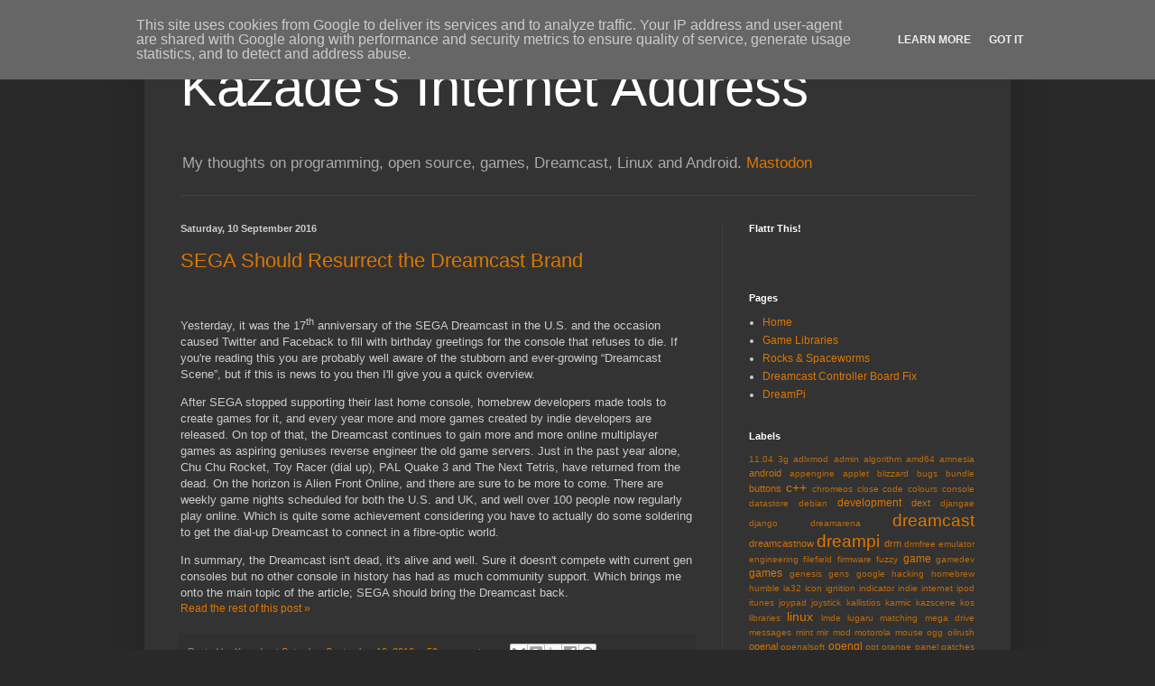

--- FILE ---
content_type: text/html; charset=UTF-8
request_url: https://blog.kazade.co.uk/2016/09/
body_size: 12581
content:
<!DOCTYPE html>
<html class='v2' dir='ltr' lang='en-GB'>
<head>
<link href='https://www.blogger.com/static/v1/widgets/335934321-css_bundle_v2.css' rel='stylesheet' type='text/css'/>
<meta content='width=1100' name='viewport'/>
<meta content='text/html; charset=UTF-8' http-equiv='Content-Type'/>
<meta content='blogger' name='generator'/>
<link href='https://blog.kazade.co.uk/favicon.ico' rel='icon' type='image/x-icon'/>
<link href='http://blog.kazade.co.uk/2016/09/' rel='canonical'/>
<link rel="alternate" type="application/atom+xml" title="Kazade&#39;s Internet Address - Atom" href="https://blog.kazade.co.uk/feeds/posts/default" />
<link rel="alternate" type="application/rss+xml" title="Kazade&#39;s Internet Address - RSS" href="https://blog.kazade.co.uk/feeds/posts/default?alt=rss" />
<link rel="service.post" type="application/atom+xml" title="Kazade&#39;s Internet Address - Atom" href="https://www.blogger.com/feeds/526640567708972258/posts/default" />
<!--Can't find substitution for tag [blog.ieCssRetrofitLinks]-->
<meta content='http://blog.kazade.co.uk/2016/09/' property='og:url'/>
<meta content='Kazade&#39;s Internet Address' property='og:title'/>
<meta content='My thoughts on programming, open source, games, Dreamcast, Linux and Android. &lt;a rel=&quot;me&quot; href=&quot;https://mastodon.social/@kazade&quot;&gt;Mastodon&lt;/a&gt;' property='og:description'/>
<title>Kazade's Internet Address: September 2016</title>
<style id='page-skin-1' type='text/css'><!--
/*
-----------------------------------------------
Blogger Template Style
Name:     Simple
Designer: Blogger
URL:      www.blogger.com
----------------------------------------------- */
/* Content
----------------------------------------------- */
body {
font: normal normal 12px Arial, Tahoma, Helvetica, FreeSans, sans-serif;
color: #cccccc;
background: #292929 none repeat scroll top left;
padding: 0 40px 40px 40px;
}
html body .region-inner {
min-width: 0;
max-width: 100%;
width: auto;
}
h2 {
font-size: 22px;
}
a:link {
text-decoration:none;
color: #dd7700;
}
a:visited {
text-decoration:none;
color: #cc6600;
}
a:hover {
text-decoration:underline;
color: #cc6600;
}
.body-fauxcolumn-outer .fauxcolumn-inner {
background: transparent none repeat scroll top left;
_background-image: none;
}
.body-fauxcolumn-outer .cap-top {
position: absolute;
z-index: 1;
height: 400px;
width: 100%;
}
.body-fauxcolumn-outer .cap-top .cap-left {
width: 100%;
background: transparent none repeat-x scroll top left;
_background-image: none;
}
.content-outer {
-moz-box-shadow: 0 0 40px rgba(0, 0, 0, .15);
-webkit-box-shadow: 0 0 5px rgba(0, 0, 0, .15);
-goog-ms-box-shadow: 0 0 10px #333333;
box-shadow: 0 0 40px rgba(0, 0, 0, .15);
margin-bottom: 1px;
}
.content-inner {
padding: 10px 10px;
}
.content-inner {
background-color: #333333;
}
/* Header
----------------------------------------------- */
.header-outer {
background: transparent none repeat-x scroll 0 -400px;
_background-image: none;
}
.Header h1 {
font: normal normal 60px Arial, Tahoma, Helvetica, FreeSans, sans-serif;
color: #ffffff;
text-shadow: -1px -1px 1px rgba(0, 0, 0, .2);
}
.Header h1 a {
color: #ffffff;
}
.Header .description {
font-size: 140%;
color: #aaaaaa;
}
.header-inner .Header .titlewrapper {
padding: 22px 30px;
}
.header-inner .Header .descriptionwrapper {
padding: 0 30px;
}
/* Tabs
----------------------------------------------- */
.tabs-inner .section:first-child {
border-top: 1px solid #404040;
}
.tabs-inner .section:first-child ul {
margin-top: -1px;
border-top: 1px solid #404040;
border-left: 0 solid #404040;
border-right: 0 solid #404040;
}
.tabs-inner .widget ul {
background: #222222 none repeat-x scroll 0 -800px;
_background-image: none;
border-bottom: 1px solid #404040;
margin-top: 0;
margin-left: -30px;
margin-right: -30px;
}
.tabs-inner .widget li a {
display: inline-block;
padding: .6em 1em;
font: normal normal 14px Arial, Tahoma, Helvetica, FreeSans, sans-serif;
color: #999999;
border-left: 1px solid #333333;
border-right: 0 solid #404040;
}
.tabs-inner .widget li:first-child a {
border-left: none;
}
.tabs-inner .widget li.selected a, .tabs-inner .widget li a:hover {
color: #ffffff;
background-color: #000000;
text-decoration: none;
}
/* Columns
----------------------------------------------- */
.main-outer {
border-top: 0 solid #404040;
}
.fauxcolumn-left-outer .fauxcolumn-inner {
border-right: 1px solid #404040;
}
.fauxcolumn-right-outer .fauxcolumn-inner {
border-left: 1px solid #404040;
}
/* Headings
----------------------------------------------- */
div.widget > h2,
div.widget h2.title {
margin: 0 0 1em 0;
font: normal bold 11px Arial, Tahoma, Helvetica, FreeSans, sans-serif;
color: #ffffff;
}
/* Widgets
----------------------------------------------- */
.widget .zippy {
color: #999999;
text-shadow: 2px 2px 1px rgba(0, 0, 0, .1);
}
.widget .popular-posts ul {
list-style: none;
}
/* Posts
----------------------------------------------- */
h2.date-header {
font: normal bold 11px Arial, Tahoma, Helvetica, FreeSans, sans-serif;
}
.date-header span {
background-color: transparent;
color: #cccccc;
padding: inherit;
letter-spacing: inherit;
margin: inherit;
}
.main-inner {
padding-top: 30px;
padding-bottom: 30px;
}
.main-inner .column-center-inner {
padding: 0 15px;
}
.main-inner .column-center-inner .section {
margin: 0 15px;
}
.post {
margin: 0 0 25px 0;
}
h3.post-title, .comments h4 {
font: normal normal 22px Arial, Tahoma, Helvetica, FreeSans, sans-serif;
margin: .75em 0 0;
}
.post-body {
font-size: 110%;
line-height: 1.4;
position: relative;
}
.post-body img, .post-body .tr-caption-container, .Profile img, .Image img,
.BlogList .item-thumbnail img {
padding: 0;
background: #111111;
border: 1px solid #111111;
-moz-box-shadow: 1px 1px 5px rgba(0, 0, 0, .1);
-webkit-box-shadow: 1px 1px 5px rgba(0, 0, 0, .1);
box-shadow: 1px 1px 5px rgba(0, 0, 0, .1);
}
.post-body img, .post-body .tr-caption-container {
padding: 1px;
}
.post-body .tr-caption-container {
color: #cccccc;
}
.post-body .tr-caption-container img {
padding: 0;
background: transparent;
border: none;
-moz-box-shadow: 0 0 0 rgba(0, 0, 0, .1);
-webkit-box-shadow: 0 0 0 rgba(0, 0, 0, .1);
box-shadow: 0 0 0 rgba(0, 0, 0, .1);
}
.post-header {
margin: 0 0 1.5em;
line-height: 1.6;
font-size: 90%;
}
.post-footer {
margin: 20px -2px 0;
padding: 5px 10px;
color: #888888;
background-color: #303030;
border-bottom: 1px solid #444444;
line-height: 1.6;
font-size: 90%;
}
#comments .comment-author {
padding-top: 1.5em;
border-top: 1px solid #404040;
background-position: 0 1.5em;
}
#comments .comment-author:first-child {
padding-top: 0;
border-top: none;
}
.avatar-image-container {
margin: .2em 0 0;
}
#comments .avatar-image-container img {
border: 1px solid #111111;
}
/* Comments
----------------------------------------------- */
.comments .comments-content .icon.blog-author {
background-repeat: no-repeat;
background-image: url([data-uri]);
}
.comments .comments-content .loadmore a {
border-top: 1px solid #999999;
border-bottom: 1px solid #999999;
}
.comments .comment-thread.inline-thread {
background-color: #303030;
}
.comments .continue {
border-top: 2px solid #999999;
}
/* Accents
---------------------------------------------- */
.section-columns td.columns-cell {
border-left: 1px solid #404040;
}
.blog-pager {
background: transparent none no-repeat scroll top center;
}
.blog-pager-older-link, .home-link,
.blog-pager-newer-link {
background-color: #333333;
padding: 5px;
}
.footer-outer {
border-top: 0 dashed #bbbbbb;
}
/* Mobile
----------------------------------------------- */
body.mobile  {
background-size: auto;
}
.mobile .body-fauxcolumn-outer {
background: transparent none repeat scroll top left;
}
.mobile .body-fauxcolumn-outer .cap-top {
background-size: 100% auto;
}
.mobile .content-outer {
-webkit-box-shadow: 0 0 3px rgba(0, 0, 0, .15);
box-shadow: 0 0 3px rgba(0, 0, 0, .15);
}
.mobile .tabs-inner .widget ul {
margin-left: 0;
margin-right: 0;
}
.mobile .post {
margin: 0;
}
.mobile .main-inner .column-center-inner .section {
margin: 0;
}
.mobile .date-header span {
padding: 0.1em 10px;
margin: 0 -10px;
}
.mobile h3.post-title {
margin: 0;
}
.mobile .blog-pager {
background: transparent none no-repeat scroll top center;
}
.mobile .footer-outer {
border-top: none;
}
.mobile .main-inner, .mobile .footer-inner {
background-color: #333333;
}
.mobile-index-contents {
color: #cccccc;
}
.mobile-link-button {
background-color: #dd7700;
}
.mobile-link-button a:link, .mobile-link-button a:visited {
color: #ffffff;
}
.mobile .tabs-inner .section:first-child {
border-top: none;
}
.mobile .tabs-inner .PageList .widget-content {
background-color: #000000;
color: #ffffff;
border-top: 1px solid #404040;
border-bottom: 1px solid #404040;
}
.mobile .tabs-inner .PageList .widget-content .pagelist-arrow {
border-left: 1px solid #404040;
}

--></style>
<style id='template-skin-1' type='text/css'><!--
body {
min-width: 960px;
}
.content-outer, .content-fauxcolumn-outer, .region-inner {
min-width: 960px;
max-width: 960px;
_width: 960px;
}
.main-inner .columns {
padding-left: 0;
padding-right: 310px;
}
.main-inner .fauxcolumn-center-outer {
left: 0;
right: 310px;
/* IE6 does not respect left and right together */
_width: expression(this.parentNode.offsetWidth -
parseInt("0") -
parseInt("310px") + 'px');
}
.main-inner .fauxcolumn-left-outer {
width: 0;
}
.main-inner .fauxcolumn-right-outer {
width: 310px;
}
.main-inner .column-left-outer {
width: 0;
right: 100%;
margin-left: -0;
}
.main-inner .column-right-outer {
width: 310px;
margin-right: -310px;
}
#layout {
min-width: 0;
}
#layout .content-outer {
min-width: 0;
width: 800px;
}
#layout .region-inner {
min-width: 0;
width: auto;
}
body#layout div.add_widget {
padding: 8px;
}
body#layout div.add_widget a {
margin-left: 32px;
}
--></style>
<link href='https://www.blogger.com/dyn-css/authorization.css?targetBlogID=526640567708972258&amp;zx=27cd5282-1f20-4523-8f00-1f8415d441bc' media='none' onload='if(media!=&#39;all&#39;)media=&#39;all&#39;' rel='stylesheet'/><noscript><link href='https://www.blogger.com/dyn-css/authorization.css?targetBlogID=526640567708972258&amp;zx=27cd5282-1f20-4523-8f00-1f8415d441bc' rel='stylesheet'/></noscript>
<meta name='google-adsense-platform-account' content='ca-host-pub-1556223355139109'/>
<meta name='google-adsense-platform-domain' content='blogspot.com'/>

<!-- data-ad-client=ca-pub-7989950444316787 -->

<script type="text/javascript" language="javascript">
  // Supply ads personalization default for EEA readers
  // See https://www.blogger.com/go/adspersonalization
  adsbygoogle = window.adsbygoogle || [];
  if (typeof adsbygoogle.requestNonPersonalizedAds === 'undefined') {
    adsbygoogle.requestNonPersonalizedAds = 1;
  }
</script>


</head>
<body class='loading variant-dark'>
<div class='navbar section' id='navbar' name='Navbar'><div class='widget Navbar' data-version='1' id='Navbar1'><script type="text/javascript">
    function setAttributeOnload(object, attribute, val) {
      if(window.addEventListener) {
        window.addEventListener('load',
          function(){ object[attribute] = val; }, false);
      } else {
        window.attachEvent('onload', function(){ object[attribute] = val; });
      }
    }
  </script>
<div id="navbar-iframe-container"></div>
<script type="text/javascript" src="https://apis.google.com/js/platform.js"></script>
<script type="text/javascript">
      gapi.load("gapi.iframes:gapi.iframes.style.bubble", function() {
        if (gapi.iframes && gapi.iframes.getContext) {
          gapi.iframes.getContext().openChild({
              url: 'https://www.blogger.com/navbar/526640567708972258?origin\x3dhttps://blog.kazade.co.uk',
              where: document.getElementById("navbar-iframe-container"),
              id: "navbar-iframe"
          });
        }
      });
    </script><script type="text/javascript">
(function() {
var script = document.createElement('script');
script.type = 'text/javascript';
script.src = '//pagead2.googlesyndication.com/pagead/js/google_top_exp.js';
var head = document.getElementsByTagName('head')[0];
if (head) {
head.appendChild(script);
}})();
</script>
</div></div>
<div class='body-fauxcolumns'>
<div class='fauxcolumn-outer body-fauxcolumn-outer'>
<div class='cap-top'>
<div class='cap-left'></div>
<div class='cap-right'></div>
</div>
<div class='fauxborder-left'>
<div class='fauxborder-right'></div>
<div class='fauxcolumn-inner'>
</div>
</div>
<div class='cap-bottom'>
<div class='cap-left'></div>
<div class='cap-right'></div>
</div>
</div>
</div>
<div class='content'>
<div class='content-fauxcolumns'>
<div class='fauxcolumn-outer content-fauxcolumn-outer'>
<div class='cap-top'>
<div class='cap-left'></div>
<div class='cap-right'></div>
</div>
<div class='fauxborder-left'>
<div class='fauxborder-right'></div>
<div class='fauxcolumn-inner'>
</div>
</div>
<div class='cap-bottom'>
<div class='cap-left'></div>
<div class='cap-right'></div>
</div>
</div>
</div>
<div class='content-outer'>
<div class='content-cap-top cap-top'>
<div class='cap-left'></div>
<div class='cap-right'></div>
</div>
<div class='fauxborder-left content-fauxborder-left'>
<div class='fauxborder-right content-fauxborder-right'></div>
<div class='content-inner'>
<header>
<div class='header-outer'>
<div class='header-cap-top cap-top'>
<div class='cap-left'></div>
<div class='cap-right'></div>
</div>
<div class='fauxborder-left header-fauxborder-left'>
<div class='fauxborder-right header-fauxborder-right'></div>
<div class='region-inner header-inner'>
<div class='header section' id='header' name='Header'><div class='widget Header' data-version='1' id='Header1'>
<div id='header-inner'>
<div class='titlewrapper'>
<h1 class='title'>
<a href='https://blog.kazade.co.uk/'>
Kazade's Internet Address
</a>
</h1>
</div>
<div class='descriptionwrapper'>
<p class='description'><span>My thoughts on programming, open source, games, Dreamcast, Linux and Android. <a rel="me" href="https://mastodon.social/@kazade">Mastodon</a></span></p>
</div>
</div>
</div></div>
</div>
</div>
<div class='header-cap-bottom cap-bottom'>
<div class='cap-left'></div>
<div class='cap-right'></div>
</div>
</div>
</header>
<div class='tabs-outer'>
<div class='tabs-cap-top cap-top'>
<div class='cap-left'></div>
<div class='cap-right'></div>
</div>
<div class='fauxborder-left tabs-fauxborder-left'>
<div class='fauxborder-right tabs-fauxborder-right'></div>
<div class='region-inner tabs-inner'>
<div class='tabs no-items section' id='crosscol' name='Cross-column'></div>
<div class='tabs no-items section' id='crosscol-overflow' name='Cross-Column 2'></div>
</div>
</div>
<div class='tabs-cap-bottom cap-bottom'>
<div class='cap-left'></div>
<div class='cap-right'></div>
</div>
</div>
<div class='main-outer'>
<div class='main-cap-top cap-top'>
<div class='cap-left'></div>
<div class='cap-right'></div>
</div>
<div class='fauxborder-left main-fauxborder-left'>
<div class='fauxborder-right main-fauxborder-right'></div>
<div class='region-inner main-inner'>
<div class='columns fauxcolumns'>
<div class='fauxcolumn-outer fauxcolumn-center-outer'>
<div class='cap-top'>
<div class='cap-left'></div>
<div class='cap-right'></div>
</div>
<div class='fauxborder-left'>
<div class='fauxborder-right'></div>
<div class='fauxcolumn-inner'>
</div>
</div>
<div class='cap-bottom'>
<div class='cap-left'></div>
<div class='cap-right'></div>
</div>
</div>
<div class='fauxcolumn-outer fauxcolumn-left-outer'>
<div class='cap-top'>
<div class='cap-left'></div>
<div class='cap-right'></div>
</div>
<div class='fauxborder-left'>
<div class='fauxborder-right'></div>
<div class='fauxcolumn-inner'>
</div>
</div>
<div class='cap-bottom'>
<div class='cap-left'></div>
<div class='cap-right'></div>
</div>
</div>
<div class='fauxcolumn-outer fauxcolumn-right-outer'>
<div class='cap-top'>
<div class='cap-left'></div>
<div class='cap-right'></div>
</div>
<div class='fauxborder-left'>
<div class='fauxborder-right'></div>
<div class='fauxcolumn-inner'>
</div>
</div>
<div class='cap-bottom'>
<div class='cap-left'></div>
<div class='cap-right'></div>
</div>
</div>
<!-- corrects IE6 width calculation -->
<div class='columns-inner'>
<div class='column-center-outer'>
<div class='column-center-inner'>
<div class='main section' id='main' name='Main'><div class='widget Blog' data-version='1' id='Blog1'>
<div class='blog-posts hfeed'>

          <div class="date-outer">
        
<h2 class='date-header'><span>Saturday, 10 September 2016</span></h2>

          <div class="date-posts">
        
<div class='post-outer'>
<div class='post hentry uncustomized-post-template' itemprop='blogPost' itemscope='itemscope' itemtype='http://schema.org/BlogPosting'>
<meta content='526640567708972258' itemprop='blogId'/>
<meta content='4162308177508750027' itemprop='postId'/>
<a name='4162308177508750027'></a>
<h3 class='post-title entry-title' itemprop='name'>
<a href='https://blog.kazade.co.uk/2016/09/sega-should-resurrect-dreamcast-brand.html'>SEGA Should Resurrect the Dreamcast Brand</a>
</h3>
<div class='post-header'>
<div class='post-header-line-1'></div>
</div>
<div class='post-body entry-content' id='post-body-4162308177508750027' itemprop='description articleBody'>
<style type="text/css">h2.western { font-family: "Liberation Sans",sans-serif; font-size: 16pt; }h2.cjk { font-size: 16pt; }h2.ctl { font-family: "Lohit Devanagari"; font-size: 16pt; }p { margin-bottom: 0.25cm; line-height: 120%; }</style>


<br>
<div style="line-height: 100%; margin-bottom: 0cm;">
<br></div>
Yesterday, it was
the 17<sup>th</sup> anniversary of the SEGA Dreamcast in the U.S. and
the occasion caused Twitter and Faceback to fill with birthday
greetings for the console that refuses to die. If you&#39;re reading this
you are probably well aware of the stubborn and ever-growing
&#8220;Dreamcast Scene&#8221;, but if this is news to you then I&#39;ll give you
a quick overview. 

<br>
<div style="line-height: 100%; margin-bottom: 0cm;">
<br></div>
After SEGA stopped
supporting their last home console, homebrew developers made tools to
create games for it, and every year more and more games created by
indie developers are released. On top of that, the Dreamcast
continues to gain more and more online multiplayer games as aspiring
geniuses reverse engineer the old game servers. Just in the past year
alone, Chu Chu Rocket, Toy Racer (dial up), PAL Quake 3 and The Next
Tetris, have returned from the dead. On the horizon is Alien Front
Online, and there are sure to be more to come. There are weekly game
nights scheduled for both the U.S. and UK, and well over 100 people
now regularly play online. Which is quite some achievement
considering you have to actually do some soldering to get the dial-up
Dreamcast to connect in a fibre-optic world.
<br>
<div style="line-height: 100%; margin-bottom: 0cm;">
<br></div>
In summary, the
Dreamcast isn&#39;t dead, it&#39;s alive and well. Sure it doesn&#39;t compete
with current gen consoles but no other console in history has had as
much community support. Which brings me onto the main topic of the
article; SEGA should bring the Dreamcast back.
<br>
<div style="line-height: 100%; margin-bottom: 0cm;">
</div>
<div style='clear: both;'></div>
</div>
<div class='jump-link'>
<a href='https://blog.kazade.co.uk/2016/09/sega-should-resurrect-dreamcast-brand.html#more' title='SEGA Should Resurrect the Dreamcast Brand'>Read the rest of this post &#187;</a>
</div>
<div class='post-footer'>
<div class='post-footer-line post-footer-line-1'>
<span class='post-author vcard'>
Posted by
<span class='fn' itemprop='author' itemscope='itemscope' itemtype='http://schema.org/Person'>
<meta content='https://www.blogger.com/profile/03056852907859085092' itemprop='url'/>
<a class='g-profile' href='https://www.blogger.com/profile/03056852907859085092' rel='author' title='author profile'>
<span itemprop='name'>Kazade</span>
</a>
</span>
</span>
<span class='post-timestamp'>
at
<meta content='http://blog.kazade.co.uk/2016/09/sega-should-resurrect-dreamcast-brand.html' itemprop='url'/>
<a class='timestamp-link' href='https://blog.kazade.co.uk/2016/09/sega-should-resurrect-dreamcast-brand.html' rel='bookmark' title='permanent link'><abbr class='published' itemprop='datePublished' title='2016-09-10T10:48:00+01:00'>Saturday, September 10, 2016</abbr></a>
</span>
<span class='post-comment-link'>
<a class='comment-link' href='https://blog.kazade.co.uk/2016/09/sega-should-resurrect-dreamcast-brand.html#comment-form' onclick=''>
50 comments:
  </a>
</span>
<span class='post-icons'>
<span class='item-control blog-admin pid-953521004'>
<a href='https://www.blogger.com/post-edit.g?blogID=526640567708972258&postID=4162308177508750027&from=pencil' title='Edit Post'>
<img alt='' class='icon-action' height='18' src='https://resources.blogblog.com/img/icon18_edit_allbkg.gif' width='18'/>
</a>
</span>
</span>
<div class='post-share-buttons goog-inline-block'>
<a class='goog-inline-block share-button sb-email' href='https://www.blogger.com/share-post.g?blogID=526640567708972258&postID=4162308177508750027&target=email' target='_blank' title='Email This'><span class='share-button-link-text'>Email This</span></a><a class='goog-inline-block share-button sb-blog' href='https://www.blogger.com/share-post.g?blogID=526640567708972258&postID=4162308177508750027&target=blog' onclick='window.open(this.href, "_blank", "height=270,width=475"); return false;' target='_blank' title='BlogThis!'><span class='share-button-link-text'>BlogThis!</span></a><a class='goog-inline-block share-button sb-twitter' href='https://www.blogger.com/share-post.g?blogID=526640567708972258&postID=4162308177508750027&target=twitter' target='_blank' title='Share to X'><span class='share-button-link-text'>Share to X</span></a><a class='goog-inline-block share-button sb-facebook' href='https://www.blogger.com/share-post.g?blogID=526640567708972258&postID=4162308177508750027&target=facebook' onclick='window.open(this.href, "_blank", "height=430,width=640"); return false;' target='_blank' title='Share to Facebook'><span class='share-button-link-text'>Share to Facebook</span></a><a class='goog-inline-block share-button sb-pinterest' href='https://www.blogger.com/share-post.g?blogID=526640567708972258&postID=4162308177508750027&target=pinterest' target='_blank' title='Share to Pinterest'><span class='share-button-link-text'>Share to Pinterest</span></a>
</div>
</div>
<div class='post-footer-line post-footer-line-2'>
<span class='post-labels'>
</span>
</div>
<div class='post-footer-line post-footer-line-3'>
<span class='post-location'>
</span>
</div>
</div>
</div>
</div>
<div class='inline-ad'>
<script type="text/javascript"><!--
google_ad_client="pub-7989950444316787";
google_ad_host="pub-1556223355139109";
google_ad_width=300;
google_ad_height=250;
google_ad_format="300x250_as";
google_ad_type="text_image";
google_ad_host_channel="0001";
google_color_border="336699";
google_color_bg="FFFFFF";
google_color_link="336699";
google_color_url="999999";
google_color_text="333333";
//--></script>
<script type="text/javascript" src="//pagead2.googlesyndication.com/pagead/show_ads.js">
</script>
</div>

        </div></div>
      
</div>
<div class='blog-pager' id='blog-pager'>
<span id='blog-pager-newer-link'>
<a class='blog-pager-newer-link' href='https://blog.kazade.co.uk/' id='Blog1_blog-pager-newer-link' title='Newer Posts'>Newer Posts</a>
</span>
<span id='blog-pager-older-link'>
<a class='blog-pager-older-link' href='https://blog.kazade.co.uk/search?updated-max=2016-09-10T10:48:00%2B01:00&max-results=7' id='Blog1_blog-pager-older-link' title='Older Posts'>Older Posts</a>
</span>
<a class='home-link' href='https://blog.kazade.co.uk/'>Home</a>
</div>
<div class='clear'></div>
<div class='blog-feeds'>
<div class='feed-links'>
Subscribe to:
<a class='feed-link' href='https://blog.kazade.co.uk/feeds/posts/default' target='_blank' type='application/atom+xml'>Comments (Atom)</a>
</div>
</div>
</div></div>
</div>
</div>
<div class='column-left-outer'>
<div class='column-left-inner'>
<aside>
</aside>
</div>
</div>
<div class='column-right-outer'>
<div class='column-right-inner'>
<aside>
<div class='sidebar section' id='sidebar-right-1'><div class='widget HTML' data-version='1' id='HTML1'>
<h2 class='title'>Flattr This!</h2>
<div class='widget-content'>
<script id='fbsdfhz'>(function(i){var f,s=document.getElementById(i);f=document.createElement('iframe');f.src='//button.flattr.com/view/?fid=mk2k1m&button=compact&url='+encodeURIComponent(document.URL);f.title='Flattr';f.height=20;f.width=110;f.style.borderWidth=0;s.parentNode.insertBefore(f,s);})('fbsdfhz');</script>
</div>
<div class='clear'></div>
</div><div class='widget PageList' data-version='1' id='PageList1'>
<h2>Pages</h2>
<div class='widget-content'>
<ul>
<li>
<a href='https://blog.kazade.co.uk/'>Home</a>
</li>
<li>
<a href='https://blog.kazade.co.uk/p/kazmath.html'>Game Libraries</a>
</li>
<li>
<a href='https://blog.kazade.co.uk/p/rocks-spaceworms.html'>Rocks &amp; Spaceworms</a>
</li>
<li>
<a href='https://blog.kazade.co.uk/p/dreamcast-controller-board-fix-right-way.html'>Dreamcast Controller Board Fix</a>
</li>
<li>
<a href='https://blog.kazade.co.uk/p/dreampi.html'>DreamPi</a>
</li>
</ul>
<div class='clear'></div>
</div>
</div><div class='widget Label' data-version='1' id='Label1'>
<h2>Labels</h2>
<div class='widget-content cloud-label-widget-content'>
<span class='label-size label-size-1'>
<a dir='ltr' href='https://blog.kazade.co.uk/search/label/11.04'>11.04</a>
</span>
<span class='label-size label-size-1'>
<a dir='ltr' href='https://blog.kazade.co.uk/search/label/3g'>3g</a>
</span>
<span class='label-size label-size-1'>
<a dir='ltr' href='https://blog.kazade.co.uk/search/label/adlxmod'>adlxmod</a>
</span>
<span class='label-size label-size-1'>
<a dir='ltr' href='https://blog.kazade.co.uk/search/label/admin'>admin</a>
</span>
<span class='label-size label-size-1'>
<a dir='ltr' href='https://blog.kazade.co.uk/search/label/algorithm'>algorithm</a>
</span>
<span class='label-size label-size-1'>
<a dir='ltr' href='https://blog.kazade.co.uk/search/label/amd64'>amd64</a>
</span>
<span class='label-size label-size-1'>
<a dir='ltr' href='https://blog.kazade.co.uk/search/label/amnesia'>amnesia</a>
</span>
<span class='label-size label-size-2'>
<a dir='ltr' href='https://blog.kazade.co.uk/search/label/android'>android</a>
</span>
<span class='label-size label-size-1'>
<a dir='ltr' href='https://blog.kazade.co.uk/search/label/appengine'>appengine</a>
</span>
<span class='label-size label-size-1'>
<a dir='ltr' href='https://blog.kazade.co.uk/search/label/applet'>applet</a>
</span>
<span class='label-size label-size-1'>
<a dir='ltr' href='https://blog.kazade.co.uk/search/label/blizzard'>blizzard</a>
</span>
<span class='label-size label-size-1'>
<a dir='ltr' href='https://blog.kazade.co.uk/search/label/bugs'>bugs</a>
</span>
<span class='label-size label-size-1'>
<a dir='ltr' href='https://blog.kazade.co.uk/search/label/bundle'>bundle</a>
</span>
<span class='label-size label-size-2'>
<a dir='ltr' href='https://blog.kazade.co.uk/search/label/buttons'>buttons</a>
</span>
<span class='label-size label-size-4'>
<a dir='ltr' href='https://blog.kazade.co.uk/search/label/c%2B%2B'>c++</a>
</span>
<span class='label-size label-size-1'>
<a dir='ltr' href='https://blog.kazade.co.uk/search/label/chromeos'>chromeos</a>
</span>
<span class='label-size label-size-1'>
<a dir='ltr' href='https://blog.kazade.co.uk/search/label/close'>close</a>
</span>
<span class='label-size label-size-1'>
<a dir='ltr' href='https://blog.kazade.co.uk/search/label/code'>code</a>
</span>
<span class='label-size label-size-1'>
<a dir='ltr' href='https://blog.kazade.co.uk/search/label/colours'>colours</a>
</span>
<span class='label-size label-size-1'>
<a dir='ltr' href='https://blog.kazade.co.uk/search/label/console'>console</a>
</span>
<span class='label-size label-size-1'>
<a dir='ltr' href='https://blog.kazade.co.uk/search/label/datastore'>datastore</a>
</span>
<span class='label-size label-size-1'>
<a dir='ltr' href='https://blog.kazade.co.uk/search/label/debian'>debian</a>
</span>
<span class='label-size label-size-3'>
<a dir='ltr' href='https://blog.kazade.co.uk/search/label/development'>development</a>
</span>
<span class='label-size label-size-2'>
<a dir='ltr' href='https://blog.kazade.co.uk/search/label/dext'>dext</a>
</span>
<span class='label-size label-size-1'>
<a dir='ltr' href='https://blog.kazade.co.uk/search/label/djangae'>djangae</a>
</span>
<span class='label-size label-size-1'>
<a dir='ltr' href='https://blog.kazade.co.uk/search/label/django'>django</a>
</span>
<span class='label-size label-size-1'>
<a dir='ltr' href='https://blog.kazade.co.uk/search/label/dreamarena'>dreamarena</a>
</span>
<span class='label-size label-size-5'>
<a dir='ltr' href='https://blog.kazade.co.uk/search/label/dreamcast'>dreamcast</a>
</span>
<span class='label-size label-size-2'>
<a dir='ltr' href='https://blog.kazade.co.uk/search/label/dreamcastnow'>dreamcastnow</a>
</span>
<span class='label-size label-size-5'>
<a dir='ltr' href='https://blog.kazade.co.uk/search/label/dreampi'>dreampi</a>
</span>
<span class='label-size label-size-2'>
<a dir='ltr' href='https://blog.kazade.co.uk/search/label/drm'>drm</a>
</span>
<span class='label-size label-size-1'>
<a dir='ltr' href='https://blog.kazade.co.uk/search/label/drmfree'>drmfree</a>
</span>
<span class='label-size label-size-1'>
<a dir='ltr' href='https://blog.kazade.co.uk/search/label/emulator'>emulator</a>
</span>
<span class='label-size label-size-1'>
<a dir='ltr' href='https://blog.kazade.co.uk/search/label/engineering'>engineering</a>
</span>
<span class='label-size label-size-1'>
<a dir='ltr' href='https://blog.kazade.co.uk/search/label/filefield'>filefield</a>
</span>
<span class='label-size label-size-1'>
<a dir='ltr' href='https://blog.kazade.co.uk/search/label/firmware'>firmware</a>
</span>
<span class='label-size label-size-1'>
<a dir='ltr' href='https://blog.kazade.co.uk/search/label/fuzzy'>fuzzy</a>
</span>
<span class='label-size label-size-3'>
<a dir='ltr' href='https://blog.kazade.co.uk/search/label/game'>game</a>
</span>
<span class='label-size label-size-1'>
<a dir='ltr' href='https://blog.kazade.co.uk/search/label/gamedev'>gamedev</a>
</span>
<span class='label-size label-size-3'>
<a dir='ltr' href='https://blog.kazade.co.uk/search/label/games'>games</a>
</span>
<span class='label-size label-size-1'>
<a dir='ltr' href='https://blog.kazade.co.uk/search/label/genesis'>genesis</a>
</span>
<span class='label-size label-size-1'>
<a dir='ltr' href='https://blog.kazade.co.uk/search/label/gens'>gens</a>
</span>
<span class='label-size label-size-1'>
<a dir='ltr' href='https://blog.kazade.co.uk/search/label/google'>google</a>
</span>
<span class='label-size label-size-1'>
<a dir='ltr' href='https://blog.kazade.co.uk/search/label/hacking'>hacking</a>
</span>
<span class='label-size label-size-1'>
<a dir='ltr' href='https://blog.kazade.co.uk/search/label/homebrew'>homebrew</a>
</span>
<span class='label-size label-size-1'>
<a dir='ltr' href='https://blog.kazade.co.uk/search/label/humble'>humble</a>
</span>
<span class='label-size label-size-1'>
<a dir='ltr' href='https://blog.kazade.co.uk/search/label/ia32'>ia32</a>
</span>
<span class='label-size label-size-1'>
<a dir='ltr' href='https://blog.kazade.co.uk/search/label/icon'>icon</a>
</span>
<span class='label-size label-size-1'>
<a dir='ltr' href='https://blog.kazade.co.uk/search/label/ignition'>ignition</a>
</span>
<span class='label-size label-size-1'>
<a dir='ltr' href='https://blog.kazade.co.uk/search/label/indicator'>indicator</a>
</span>
<span class='label-size label-size-1'>
<a dir='ltr' href='https://blog.kazade.co.uk/search/label/indie'>indie</a>
</span>
<span class='label-size label-size-1'>
<a dir='ltr' href='https://blog.kazade.co.uk/search/label/internet'>internet</a>
</span>
<span class='label-size label-size-1'>
<a dir='ltr' href='https://blog.kazade.co.uk/search/label/ipod'>ipod</a>
</span>
<span class='label-size label-size-1'>
<a dir='ltr' href='https://blog.kazade.co.uk/search/label/itunes'>itunes</a>
</span>
<span class='label-size label-size-1'>
<a dir='ltr' href='https://blog.kazade.co.uk/search/label/joypad'>joypad</a>
</span>
<span class='label-size label-size-1'>
<a dir='ltr' href='https://blog.kazade.co.uk/search/label/joystick'>joystick</a>
</span>
<span class='label-size label-size-1'>
<a dir='ltr' href='https://blog.kazade.co.uk/search/label/kallistios'>kallistios</a>
</span>
<span class='label-size label-size-1'>
<a dir='ltr' href='https://blog.kazade.co.uk/search/label/karmic'>karmic</a>
</span>
<span class='label-size label-size-1'>
<a dir='ltr' href='https://blog.kazade.co.uk/search/label/kazscene'>kazscene</a>
</span>
<span class='label-size label-size-1'>
<a dir='ltr' href='https://blog.kazade.co.uk/search/label/kos'>kos</a>
</span>
<span class='label-size label-size-1'>
<a dir='ltr' href='https://blog.kazade.co.uk/search/label/libraries'>libraries</a>
</span>
<span class='label-size label-size-4'>
<a dir='ltr' href='https://blog.kazade.co.uk/search/label/linux'>linux</a>
</span>
<span class='label-size label-size-1'>
<a dir='ltr' href='https://blog.kazade.co.uk/search/label/lmde'>lmde</a>
</span>
<span class='label-size label-size-1'>
<a dir='ltr' href='https://blog.kazade.co.uk/search/label/lugaru'>lugaru</a>
</span>
<span class='label-size label-size-1'>
<a dir='ltr' href='https://blog.kazade.co.uk/search/label/matching'>matching</a>
</span>
<span class='label-size label-size-1'>
<a dir='ltr' href='https://blog.kazade.co.uk/search/label/mega%20drive'>mega drive</a>
</span>
<span class='label-size label-size-1'>
<a dir='ltr' href='https://blog.kazade.co.uk/search/label/messages'>messages</a>
</span>
<span class='label-size label-size-1'>
<a dir='ltr' href='https://blog.kazade.co.uk/search/label/mint'>mint</a>
</span>
<span class='label-size label-size-1'>
<a dir='ltr' href='https://blog.kazade.co.uk/search/label/mir'>mir</a>
</span>
<span class='label-size label-size-1'>
<a dir='ltr' href='https://blog.kazade.co.uk/search/label/mod'>mod</a>
</span>
<span class='label-size label-size-1'>
<a dir='ltr' href='https://blog.kazade.co.uk/search/label/motorola'>motorola</a>
</span>
<span class='label-size label-size-1'>
<a dir='ltr' href='https://blog.kazade.co.uk/search/label/mouse'>mouse</a>
</span>
<span class='label-size label-size-1'>
<a dir='ltr' href='https://blog.kazade.co.uk/search/label/ogg'>ogg</a>
</span>
<span class='label-size label-size-1'>
<a dir='ltr' href='https://blog.kazade.co.uk/search/label/oilrush'>oilrush</a>
</span>
<span class='label-size label-size-2'>
<a dir='ltr' href='https://blog.kazade.co.uk/search/label/openal'>openal</a>
</span>
<span class='label-size label-size-1'>
<a dir='ltr' href='https://blog.kazade.co.uk/search/label/openalsoft'>openalsoft</a>
</span>
<span class='label-size label-size-3'>
<a dir='ltr' href='https://blog.kazade.co.uk/search/label/opengl'>opengl</a>
</span>
<span class='label-size label-size-1'>
<a dir='ltr' href='https://blog.kazade.co.uk/search/label/opt'>opt</a>
</span>
<span class='label-size label-size-1'>
<a dir='ltr' href='https://blog.kazade.co.uk/search/label/orange'>orange</a>
</span>
<span class='label-size label-size-1'>
<a dir='ltr' href='https://blog.kazade.co.uk/search/label/panel'>panel</a>
</span>
<span class='label-size label-size-1'>
<a dir='ltr' href='https://blog.kazade.co.uk/search/label/patches'>patches</a>
</span>
<span class='label-size label-size-1'>
<a dir='ltr' href='https://blog.kazade.co.uk/search/label/porting'>porting</a>
</span>
<span class='label-size label-size-1'>
<a dir='ltr' href='https://blog.kazade.co.uk/search/label/prefix'>prefix</a>
</span>
<span class='label-size label-size-4'>
<a dir='ltr' href='https://blog.kazade.co.uk/search/label/programming'>programming</a>
</span>
<span class='label-size label-size-1'>
<a dir='ltr' href='https://blog.kazade.co.uk/search/label/pulseaudio'>pulseaudio</a>
</span>
<span class='label-size label-size-1'>
<a dir='ltr' href='https://blog.kazade.co.uk/search/label/python'>python</a>
</span>
<span class='label-size label-size-1'>
<a dir='ltr' href='https://blog.kazade.co.uk/search/label/rank'>rank</a>
</span>
<span class='label-size label-size-1'>
<a dir='ltr' href='https://blog.kazade.co.uk/search/label/reverse'>reverse</a>
</span>
<span class='label-size label-size-1'>
<a dir='ltr' href='https://blog.kazade.co.uk/search/label/review'>review</a>
</span>
<span class='label-size label-size-2'>
<a dir='ltr' href='https://blog.kazade.co.uk/search/label/rom'>rom</a>
</span>
<span class='label-size label-size-1'>
<a dir='ltr' href='https://blog.kazade.co.uk/search/label/root'>root</a>
</span>
<span class='label-size label-size-1'>
<a dir='ltr' href='https://blog.kazade.co.uk/search/label/schedule'>schedule</a>
</span>
<span class='label-size label-size-1'>
<a dir='ltr' href='https://blog.kazade.co.uk/search/label/sdl'>sdl</a>
</span>
<span class='label-size label-size-1'>
<a dir='ltr' href='https://blog.kazade.co.uk/search/label/sega'>sega</a>
</span>
<span class='label-size label-size-1'>
<a dir='ltr' href='https://blog.kazade.co.uk/search/label/simulant'>simulant</a>
</span>
<span class='label-size label-size-1'>
<a dir='ltr' href='https://blog.kazade.co.uk/search/label/sonic'>sonic</a>
</span>
<span class='label-size label-size-1'>
<a dir='ltr' href='https://blog.kazade.co.uk/search/label/source'>source</a>
</span>
<span class='label-size label-size-1'>
<a dir='ltr' href='https://blog.kazade.co.uk/search/label/stackoverflow'>stackoverflow</a>
</span>
<span class='label-size label-size-1'>
<a dir='ltr' href='https://blog.kazade.co.uk/search/label/star%20wars'>star wars</a>
</span>
<span class='label-size label-size-1'>
<a dir='ltr' href='https://blog.kazade.co.uk/search/label/starcraft'>starcraft</a>
</span>
<span class='label-size label-size-1'>
<a dir='ltr' href='https://blog.kazade.co.uk/search/label/string'>string</a>
</span>
<span class='label-size label-size-1'>
<a dir='ltr' href='https://blog.kazade.co.uk/search/label/sublime'>sublime</a>
</span>
<span class='label-size label-size-1'>
<a dir='ltr' href='https://blog.kazade.co.uk/search/label/task'>task</a>
</span>
<span class='label-size label-size-1'>
<a dir='ltr' href='https://blog.kazade.co.uk/search/label/theme'>theme</a>
</span>
<span class='label-size label-size-1'>
<a dir='ltr' href='https://blog.kazade.co.uk/search/label/timer'>timer</a>
</span>
<span class='label-size label-size-1'>
<a dir='ltr' href='https://blog.kazade.co.uk/search/label/tip'>tip</a>
</span>
<span class='label-size label-size-5'>
<a dir='ltr' href='https://blog.kazade.co.uk/search/label/ubuntu'>ubuntu</a>
</span>
<span class='label-size label-size-1'>
<a dir='ltr' href='https://blog.kazade.co.uk/search/label/ubuntugamer'>ubuntugamer</a>
</span>
<span class='label-size label-size-1'>
<a dir='ltr' href='https://blog.kazade.co.uk/search/label/uds'>uds</a>
</span>
<span class='label-size label-size-1'>
<a dir='ltr' href='https://blog.kazade.co.uk/search/label/unigine'>unigine</a>
</span>
<span class='label-size label-size-2'>
<a dir='ltr' href='https://blog.kazade.co.uk/search/label/unity'>unity</a>
</span>
<span class='label-size label-size-1'>
<a dir='ltr' href='https://blog.kazade.co.uk/search/label/usability'>usability</a>
</span>
<span class='label-size label-size-1'>
<a dir='ltr' href='https://blog.kazade.co.uk/search/label/wayland'>wayland</a>
</span>
<span class='label-size label-size-2'>
<a dir='ltr' href='https://blog.kazade.co.uk/search/label/window'>window</a>
</span>
<span class='label-size label-size-1'>
<a dir='ltr' href='https://blog.kazade.co.uk/search/label/windows'>windows</a>
</span>
<span class='label-size label-size-3'>
<a dir='ltr' href='https://blog.kazade.co.uk/search/label/wine'>wine</a>
</span>
<span class='label-size label-size-1'>
<a dir='ltr' href='https://blog.kazade.co.uk/search/label/xwi'>xwi</a>
</span>
<span class='label-size label-size-1'>
<a dir='ltr' href='https://blog.kazade.co.uk/search/label/xwing'>xwing</a>
</span>
<div class='clear'></div>
</div>
</div><div class='widget PopularPosts' data-version='1' id='PopularPosts1'>
<h2>Popular Posts</h2>
<div class='widget-content popular-posts'>
<ul>
<li>
<div class='item-content'>
<div class='item-title'><a href='https://blog.kazade.co.uk/2013/02/so-you-want-to-write-your-own-linux.html'>So, You want to Write your own Linux Display Server?</a></div>
<div class='item-snippet'>UPDATE: It&#39;s been confirmed that Ubuntu will be switching to a new display server called Mir. Canonical have posted some FUD about Wayla...</div>
</div>
<div style='clear: both;'></div>
</li>
<li>
<div class='item-content'>
<div class='item-title'><a href='https://blog.kazade.co.uk/2011/01/reverse-engineering-abandonware-game.html'>Reverse Engineering the Abandonware Game "Ignition"</a></div>
<div class='item-snippet'>Ignition has always been one of my favourite racing games. It had a quirky charm that was reminiscent of Micro Machines, but set in beautifu...</div>
</div>
<div style='clear: both;'></div>
</li>
<li>
<div class='item-content'>
<div class='item-title'><a href='https://blog.kazade.co.uk/2016/05/dreampi-14-released.html'>DreamPi 1.4 Released</a></div>
<div class='item-snippet'>This is a bug fix release.    New image . Fixes corruption issues with the previous release.  Improved Pi 3 support . This release is tested...</div>
</div>
<div style='clear: both;'></div>
</li>
</ul>
<div class='clear'></div>
</div>
</div></div>
<table border='0' cellpadding='0' cellspacing='0' class='section-columns columns-2'>
<tbody>
<tr>
<td class='first columns-cell'>
<div class='sidebar section' id='sidebar-right-2-1'><div class='widget AdSense' data-version='1' id='AdSense1'>
<div class='widget-content'>
<script type="text/javascript"><!--
google_ad_client="pub-7989950444316787";
google_ad_host="pub-1556223355139109";
google_ad_width=120;
google_ad_height=600;
google_ad_format="120x600_as";
google_ad_type="text";
google_ad_host_channel="0001";
google_color_border="B4D0DC";
google_color_bg="ECF8FF";
google_color_link="0000CC";
google_color_url="008000";
google_color_text="6F6F6F";
//--></script>
<script type="text/javascript" src="//pagead2.googlesyndication.com/pagead/show_ads.js">
</script>
<div class='clear'></div>
</div>
</div></div>
</td>
<td class='columns-cell'>
<div class='sidebar section' id='sidebar-right-2-2'><div class='widget LinkList' data-version='1' id='LinkList1'>
<h2>Favourite Links</h2>
<div class='widget-content'>
<ul>
<li><a href='http://www.gog.com/'>Gog.com - DRM-Free Games!</a></li>
<li><a href='http://www.hemispheregames.com/'>Hemisphere Games</a></li>
<li><a href='http://modmymobile.com/'>Mod My Mobile (M3)</a></li>
<li><a href='http://nehe.gamedev.net/'>NeHe</a></li>
<li><a href='http://www.ubuntu.com/'>Ubuntu</a></li>
</ul>
<div class='clear'></div>
</div>
</div></div>
</td>
</tr>
</tbody>
</table>
<div class='sidebar section' id='sidebar-right-3'><div class='widget BlogArchive' data-version='1' id='BlogArchive1'>
<h2>Blog Archive</h2>
<div class='widget-content'>
<div id='ArchiveList'>
<div id='BlogArchive1_ArchiveList'>
<ul class='hierarchy'>
<li class='archivedate collapsed'>
<a class='toggle' href='javascript:void(0)'>
<span class='zippy'>

        &#9658;&#160;
      
</span>
</a>
<a class='post-count-link' href='https://blog.kazade.co.uk/2018/'>
2018
</a>
<span class='post-count' dir='ltr'>(1)</span>
<ul class='hierarchy'>
<li class='archivedate collapsed'>
<a class='toggle' href='javascript:void(0)'>
<span class='zippy'>

        &#9658;&#160;
      
</span>
</a>
<a class='post-count-link' href='https://blog.kazade.co.uk/2018/07/'>
July
</a>
<span class='post-count' dir='ltr'>(1)</span>
</li>
</ul>
</li>
</ul>
<ul class='hierarchy'>
<li class='archivedate collapsed'>
<a class='toggle' href='javascript:void(0)'>
<span class='zippy'>

        &#9658;&#160;
      
</span>
</a>
<a class='post-count-link' href='https://blog.kazade.co.uk/2017/'>
2017
</a>
<span class='post-count' dir='ltr'>(1)</span>
<ul class='hierarchy'>
<li class='archivedate collapsed'>
<a class='toggle' href='javascript:void(0)'>
<span class='zippy'>

        &#9658;&#160;
      
</span>
</a>
<a class='post-count-link' href='https://blog.kazade.co.uk/2017/06/'>
June
</a>
<span class='post-count' dir='ltr'>(1)</span>
</li>
</ul>
</li>
</ul>
<ul class='hierarchy'>
<li class='archivedate expanded'>
<a class='toggle' href='javascript:void(0)'>
<span class='zippy toggle-open'>

        &#9660;&#160;
      
</span>
</a>
<a class='post-count-link' href='https://blog.kazade.co.uk/2016/'>
2016
</a>
<span class='post-count' dir='ltr'>(14)</span>
<ul class='hierarchy'>
<li class='archivedate collapsed'>
<a class='toggle' href='javascript:void(0)'>
<span class='zippy'>

        &#9658;&#160;
      
</span>
</a>
<a class='post-count-link' href='https://blog.kazade.co.uk/2016/12/'>
December
</a>
<span class='post-count' dir='ltr'>(1)</span>
</li>
</ul>
<ul class='hierarchy'>
<li class='archivedate collapsed'>
<a class='toggle' href='javascript:void(0)'>
<span class='zippy'>

        &#9658;&#160;
      
</span>
</a>
<a class='post-count-link' href='https://blog.kazade.co.uk/2016/11/'>
November
</a>
<span class='post-count' dir='ltr'>(1)</span>
</li>
</ul>
<ul class='hierarchy'>
<li class='archivedate expanded'>
<a class='toggle' href='javascript:void(0)'>
<span class='zippy toggle-open'>

        &#9660;&#160;
      
</span>
</a>
<a class='post-count-link' href='https://blog.kazade.co.uk/2016/09/'>
September
</a>
<span class='post-count' dir='ltr'>(1)</span>
<ul class='posts'>
<li><a href='https://blog.kazade.co.uk/2016/09/sega-should-resurrect-dreamcast-brand.html'>SEGA Should Resurrect the Dreamcast Brand</a></li>
</ul>
</li>
</ul>
<ul class='hierarchy'>
<li class='archivedate collapsed'>
<a class='toggle' href='javascript:void(0)'>
<span class='zippy'>

        &#9658;&#160;
      
</span>
</a>
<a class='post-count-link' href='https://blog.kazade.co.uk/2016/05/'>
May
</a>
<span class='post-count' dir='ltr'>(1)</span>
</li>
</ul>
<ul class='hierarchy'>
<li class='archivedate collapsed'>
<a class='toggle' href='javascript:void(0)'>
<span class='zippy'>

        &#9658;&#160;
      
</span>
</a>
<a class='post-count-link' href='https://blog.kazade.co.uk/2016/04/'>
April
</a>
<span class='post-count' dir='ltr'>(4)</span>
</li>
</ul>
<ul class='hierarchy'>
<li class='archivedate collapsed'>
<a class='toggle' href='javascript:void(0)'>
<span class='zippy'>

        &#9658;&#160;
      
</span>
</a>
<a class='post-count-link' href='https://blog.kazade.co.uk/2016/02/'>
February
</a>
<span class='post-count' dir='ltr'>(1)</span>
</li>
</ul>
<ul class='hierarchy'>
<li class='archivedate collapsed'>
<a class='toggle' href='javascript:void(0)'>
<span class='zippy'>

        &#9658;&#160;
      
</span>
</a>
<a class='post-count-link' href='https://blog.kazade.co.uk/2016/01/'>
January
</a>
<span class='post-count' dir='ltr'>(5)</span>
</li>
</ul>
</li>
</ul>
<ul class='hierarchy'>
<li class='archivedate collapsed'>
<a class='toggle' href='javascript:void(0)'>
<span class='zippy'>

        &#9658;&#160;
      
</span>
</a>
<a class='post-count-link' href='https://blog.kazade.co.uk/2015/'>
2015
</a>
<span class='post-count' dir='ltr'>(13)</span>
<ul class='hierarchy'>
<li class='archivedate collapsed'>
<a class='toggle' href='javascript:void(0)'>
<span class='zippy'>

        &#9658;&#160;
      
</span>
</a>
<a class='post-count-link' href='https://blog.kazade.co.uk/2015/12/'>
December
</a>
<span class='post-count' dir='ltr'>(3)</span>
</li>
</ul>
<ul class='hierarchy'>
<li class='archivedate collapsed'>
<a class='toggle' href='javascript:void(0)'>
<span class='zippy'>

        &#9658;&#160;
      
</span>
</a>
<a class='post-count-link' href='https://blog.kazade.co.uk/2015/11/'>
November
</a>
<span class='post-count' dir='ltr'>(6)</span>
</li>
</ul>
<ul class='hierarchy'>
<li class='archivedate collapsed'>
<a class='toggle' href='javascript:void(0)'>
<span class='zippy'>

        &#9658;&#160;
      
</span>
</a>
<a class='post-count-link' href='https://blog.kazade.co.uk/2015/08/'>
August
</a>
<span class='post-count' dir='ltr'>(1)</span>
</li>
</ul>
<ul class='hierarchy'>
<li class='archivedate collapsed'>
<a class='toggle' href='javascript:void(0)'>
<span class='zippy'>

        &#9658;&#160;
      
</span>
</a>
<a class='post-count-link' href='https://blog.kazade.co.uk/2015/06/'>
June
</a>
<span class='post-count' dir='ltr'>(1)</span>
</li>
</ul>
<ul class='hierarchy'>
<li class='archivedate collapsed'>
<a class='toggle' href='javascript:void(0)'>
<span class='zippy'>

        &#9658;&#160;
      
</span>
</a>
<a class='post-count-link' href='https://blog.kazade.co.uk/2015/04/'>
April
</a>
<span class='post-count' dir='ltr'>(1)</span>
</li>
</ul>
<ul class='hierarchy'>
<li class='archivedate collapsed'>
<a class='toggle' href='javascript:void(0)'>
<span class='zippy'>

        &#9658;&#160;
      
</span>
</a>
<a class='post-count-link' href='https://blog.kazade.co.uk/2015/02/'>
February
</a>
<span class='post-count' dir='ltr'>(1)</span>
</li>
</ul>
</li>
</ul>
<ul class='hierarchy'>
<li class='archivedate collapsed'>
<a class='toggle' href='javascript:void(0)'>
<span class='zippy'>

        &#9658;&#160;
      
</span>
</a>
<a class='post-count-link' href='https://blog.kazade.co.uk/2014/'>
2014
</a>
<span class='post-count' dir='ltr'>(5)</span>
<ul class='hierarchy'>
<li class='archivedate collapsed'>
<a class='toggle' href='javascript:void(0)'>
<span class='zippy'>

        &#9658;&#160;
      
</span>
</a>
<a class='post-count-link' href='https://blog.kazade.co.uk/2014/10/'>
October
</a>
<span class='post-count' dir='ltr'>(2)</span>
</li>
</ul>
<ul class='hierarchy'>
<li class='archivedate collapsed'>
<a class='toggle' href='javascript:void(0)'>
<span class='zippy'>

        &#9658;&#160;
      
</span>
</a>
<a class='post-count-link' href='https://blog.kazade.co.uk/2014/05/'>
May
</a>
<span class='post-count' dir='ltr'>(2)</span>
</li>
</ul>
<ul class='hierarchy'>
<li class='archivedate collapsed'>
<a class='toggle' href='javascript:void(0)'>
<span class='zippy'>

        &#9658;&#160;
      
</span>
</a>
<a class='post-count-link' href='https://blog.kazade.co.uk/2014/04/'>
April
</a>
<span class='post-count' dir='ltr'>(1)</span>
</li>
</ul>
</li>
</ul>
<ul class='hierarchy'>
<li class='archivedate collapsed'>
<a class='toggle' href='javascript:void(0)'>
<span class='zippy'>

        &#9658;&#160;
      
</span>
</a>
<a class='post-count-link' href='https://blog.kazade.co.uk/2013/'>
2013
</a>
<span class='post-count' dir='ltr'>(2)</span>
<ul class='hierarchy'>
<li class='archivedate collapsed'>
<a class='toggle' href='javascript:void(0)'>
<span class='zippy'>

        &#9658;&#160;
      
</span>
</a>
<a class='post-count-link' href='https://blog.kazade.co.uk/2013/02/'>
February
</a>
<span class='post-count' dir='ltr'>(2)</span>
</li>
</ul>
</li>
</ul>
<ul class='hierarchy'>
<li class='archivedate collapsed'>
<a class='toggle' href='javascript:void(0)'>
<span class='zippy'>

        &#9658;&#160;
      
</span>
</a>
<a class='post-count-link' href='https://blog.kazade.co.uk/2012/'>
2012
</a>
<span class='post-count' dir='ltr'>(2)</span>
<ul class='hierarchy'>
<li class='archivedate collapsed'>
<a class='toggle' href='javascript:void(0)'>
<span class='zippy'>

        &#9658;&#160;
      
</span>
</a>
<a class='post-count-link' href='https://blog.kazade.co.uk/2012/10/'>
October
</a>
<span class='post-count' dir='ltr'>(2)</span>
</li>
</ul>
</li>
</ul>
<ul class='hierarchy'>
<li class='archivedate collapsed'>
<a class='toggle' href='javascript:void(0)'>
<span class='zippy'>

        &#9658;&#160;
      
</span>
</a>
<a class='post-count-link' href='https://blog.kazade.co.uk/2011/'>
2011
</a>
<span class='post-count' dir='ltr'>(8)</span>
<ul class='hierarchy'>
<li class='archivedate collapsed'>
<a class='toggle' href='javascript:void(0)'>
<span class='zippy'>

        &#9658;&#160;
      
</span>
</a>
<a class='post-count-link' href='https://blog.kazade.co.uk/2011/12/'>
December
</a>
<span class='post-count' dir='ltr'>(1)</span>
</li>
</ul>
<ul class='hierarchy'>
<li class='archivedate collapsed'>
<a class='toggle' href='javascript:void(0)'>
<span class='zippy'>

        &#9658;&#160;
      
</span>
</a>
<a class='post-count-link' href='https://blog.kazade.co.uk/2011/05/'>
May
</a>
<span class='post-count' dir='ltr'>(1)</span>
</li>
</ul>
<ul class='hierarchy'>
<li class='archivedate collapsed'>
<a class='toggle' href='javascript:void(0)'>
<span class='zippy'>

        &#9658;&#160;
      
</span>
</a>
<a class='post-count-link' href='https://blog.kazade.co.uk/2011/04/'>
April
</a>
<span class='post-count' dir='ltr'>(3)</span>
</li>
</ul>
<ul class='hierarchy'>
<li class='archivedate collapsed'>
<a class='toggle' href='javascript:void(0)'>
<span class='zippy'>

        &#9658;&#160;
      
</span>
</a>
<a class='post-count-link' href='https://blog.kazade.co.uk/2011/02/'>
February
</a>
<span class='post-count' dir='ltr'>(1)</span>
</li>
</ul>
<ul class='hierarchy'>
<li class='archivedate collapsed'>
<a class='toggle' href='javascript:void(0)'>
<span class='zippy'>

        &#9658;&#160;
      
</span>
</a>
<a class='post-count-link' href='https://blog.kazade.co.uk/2011/01/'>
January
</a>
<span class='post-count' dir='ltr'>(2)</span>
</li>
</ul>
</li>
</ul>
<ul class='hierarchy'>
<li class='archivedate collapsed'>
<a class='toggle' href='javascript:void(0)'>
<span class='zippy'>

        &#9658;&#160;
      
</span>
</a>
<a class='post-count-link' href='https://blog.kazade.co.uk/2010/'>
2010
</a>
<span class='post-count' dir='ltr'>(15)</span>
<ul class='hierarchy'>
<li class='archivedate collapsed'>
<a class='toggle' href='javascript:void(0)'>
<span class='zippy'>

        &#9658;&#160;
      
</span>
</a>
<a class='post-count-link' href='https://blog.kazade.co.uk/2010/10/'>
October
</a>
<span class='post-count' dir='ltr'>(4)</span>
</li>
</ul>
<ul class='hierarchy'>
<li class='archivedate collapsed'>
<a class='toggle' href='javascript:void(0)'>
<span class='zippy'>

        &#9658;&#160;
      
</span>
</a>
<a class='post-count-link' href='https://blog.kazade.co.uk/2010/09/'>
September
</a>
<span class='post-count' dir='ltr'>(4)</span>
</li>
</ul>
<ul class='hierarchy'>
<li class='archivedate collapsed'>
<a class='toggle' href='javascript:void(0)'>
<span class='zippy'>

        &#9658;&#160;
      
</span>
</a>
<a class='post-count-link' href='https://blog.kazade.co.uk/2010/07/'>
July
</a>
<span class='post-count' dir='ltr'>(1)</span>
</li>
</ul>
<ul class='hierarchy'>
<li class='archivedate collapsed'>
<a class='toggle' href='javascript:void(0)'>
<span class='zippy'>

        &#9658;&#160;
      
</span>
</a>
<a class='post-count-link' href='https://blog.kazade.co.uk/2010/06/'>
June
</a>
<span class='post-count' dir='ltr'>(2)</span>
</li>
</ul>
<ul class='hierarchy'>
<li class='archivedate collapsed'>
<a class='toggle' href='javascript:void(0)'>
<span class='zippy'>

        &#9658;&#160;
      
</span>
</a>
<a class='post-count-link' href='https://blog.kazade.co.uk/2010/05/'>
May
</a>
<span class='post-count' dir='ltr'>(2)</span>
</li>
</ul>
<ul class='hierarchy'>
<li class='archivedate collapsed'>
<a class='toggle' href='javascript:void(0)'>
<span class='zippy'>

        &#9658;&#160;
      
</span>
</a>
<a class='post-count-link' href='https://blog.kazade.co.uk/2010/03/'>
March
</a>
<span class='post-count' dir='ltr'>(1)</span>
</li>
</ul>
<ul class='hierarchy'>
<li class='archivedate collapsed'>
<a class='toggle' href='javascript:void(0)'>
<span class='zippy'>

        &#9658;&#160;
      
</span>
</a>
<a class='post-count-link' href='https://blog.kazade.co.uk/2010/02/'>
February
</a>
<span class='post-count' dir='ltr'>(1)</span>
</li>
</ul>
</li>
</ul>
<ul class='hierarchy'>
<li class='archivedate collapsed'>
<a class='toggle' href='javascript:void(0)'>
<span class='zippy'>

        &#9658;&#160;
      
</span>
</a>
<a class='post-count-link' href='https://blog.kazade.co.uk/2009/'>
2009
</a>
<span class='post-count' dir='ltr'>(11)</span>
<ul class='hierarchy'>
<li class='archivedate collapsed'>
<a class='toggle' href='javascript:void(0)'>
<span class='zippy'>

        &#9658;&#160;
      
</span>
</a>
<a class='post-count-link' href='https://blog.kazade.co.uk/2009/11/'>
November
</a>
<span class='post-count' dir='ltr'>(2)</span>
</li>
</ul>
<ul class='hierarchy'>
<li class='archivedate collapsed'>
<a class='toggle' href='javascript:void(0)'>
<span class='zippy'>

        &#9658;&#160;
      
</span>
</a>
<a class='post-count-link' href='https://blog.kazade.co.uk/2009/10/'>
October
</a>
<span class='post-count' dir='ltr'>(1)</span>
</li>
</ul>
<ul class='hierarchy'>
<li class='archivedate collapsed'>
<a class='toggle' href='javascript:void(0)'>
<span class='zippy'>

        &#9658;&#160;
      
</span>
</a>
<a class='post-count-link' href='https://blog.kazade.co.uk/2009/09/'>
September
</a>
<span class='post-count' dir='ltr'>(1)</span>
</li>
</ul>
<ul class='hierarchy'>
<li class='archivedate collapsed'>
<a class='toggle' href='javascript:void(0)'>
<span class='zippy'>

        &#9658;&#160;
      
</span>
</a>
<a class='post-count-link' href='https://blog.kazade.co.uk/2009/08/'>
August
</a>
<span class='post-count' dir='ltr'>(2)</span>
</li>
</ul>
<ul class='hierarchy'>
<li class='archivedate collapsed'>
<a class='toggle' href='javascript:void(0)'>
<span class='zippy'>

        &#9658;&#160;
      
</span>
</a>
<a class='post-count-link' href='https://blog.kazade.co.uk/2009/07/'>
July
</a>
<span class='post-count' dir='ltr'>(4)</span>
</li>
</ul>
<ul class='hierarchy'>
<li class='archivedate collapsed'>
<a class='toggle' href='javascript:void(0)'>
<span class='zippy'>

        &#9658;&#160;
      
</span>
</a>
<a class='post-count-link' href='https://blog.kazade.co.uk/2009/03/'>
March
</a>
<span class='post-count' dir='ltr'>(1)</span>
</li>
</ul>
</li>
</ul>
<ul class='hierarchy'>
<li class='archivedate collapsed'>
<a class='toggle' href='javascript:void(0)'>
<span class='zippy'>

        &#9658;&#160;
      
</span>
</a>
<a class='post-count-link' href='https://blog.kazade.co.uk/2008/'>
2008
</a>
<span class='post-count' dir='ltr'>(3)</span>
<ul class='hierarchy'>
<li class='archivedate collapsed'>
<a class='toggle' href='javascript:void(0)'>
<span class='zippy'>

        &#9658;&#160;
      
</span>
</a>
<a class='post-count-link' href='https://blog.kazade.co.uk/2008/12/'>
December
</a>
<span class='post-count' dir='ltr'>(1)</span>
</li>
</ul>
<ul class='hierarchy'>
<li class='archivedate collapsed'>
<a class='toggle' href='javascript:void(0)'>
<span class='zippy'>

        &#9658;&#160;
      
</span>
</a>
<a class='post-count-link' href='https://blog.kazade.co.uk/2008/05/'>
May
</a>
<span class='post-count' dir='ltr'>(2)</span>
</li>
</ul>
</li>
</ul>
</div>
</div>
<div class='clear'></div>
</div>
</div></div>
</aside>
</div>
</div>
</div>
<div style='clear: both'></div>
<!-- columns -->
</div>
<!-- main -->
</div>
</div>
<div class='main-cap-bottom cap-bottom'>
<div class='cap-left'></div>
<div class='cap-right'></div>
</div>
</div>
<footer>
<div class='footer-outer'>
<div class='footer-cap-top cap-top'>
<div class='cap-left'></div>
<div class='cap-right'></div>
</div>
<div class='fauxborder-left footer-fauxborder-left'>
<div class='fauxborder-right footer-fauxborder-right'></div>
<div class='region-inner footer-inner'>
<div class='foot no-items section' id='footer-1'></div>
<table border='0' cellpadding='0' cellspacing='0' class='section-columns columns-2'>
<tbody>
<tr>
<td class='first columns-cell'>
<div class='foot no-items section' id='footer-2-1'></div>
</td>
<td class='columns-cell'>
<div class='foot no-items section' id='footer-2-2'></div>
</td>
</tr>
</tbody>
</table>
<!-- outside of the include in order to lock Attribution widget -->
<div class='foot section' id='footer-3' name='Footer'><div class='widget Attribution' data-version='1' id='Attribution1'>
<div class='widget-content' style='text-align: center;'>
&#169; 2010 Luke Benstead. Simple theme. Powered by <a href='https://www.blogger.com' target='_blank'>Blogger</a>.
</div>
<div class='clear'></div>
</div></div>
</div>
</div>
<div class='footer-cap-bottom cap-bottom'>
<div class='cap-left'></div>
<div class='cap-right'></div>
</div>
</div>
</footer>
<!-- content -->
</div>
</div>
<div class='content-cap-bottom cap-bottom'>
<div class='cap-left'></div>
<div class='cap-right'></div>
</div>
</div>
</div>
<script type='text/javascript'>
    window.setTimeout(function() {
        document.body.className = document.body.className.replace('loading', '');
      }, 10);
  </script>
<!--It is your responsibility to notify your visitors about cookies used and data collected on your blog. Blogger makes a standard notification available for you to use on your blog, and you can customize it or replace with your own notice. See http://www.blogger.com/go/cookiechoices for more details.-->
<script defer='' src='/js/cookienotice.js'></script>
<script>
    document.addEventListener('DOMContentLoaded', function(event) {
      window.cookieChoices && cookieChoices.showCookieConsentBar && cookieChoices.showCookieConsentBar(
          (window.cookieOptions && cookieOptions.msg) || 'This site uses cookies from Google to deliver its services and to analyze traffic. Your IP address and user-agent are shared with Google along with performance and security metrics to ensure quality of service, generate usage statistics, and to detect and address abuse.',
          (window.cookieOptions && cookieOptions.close) || 'Got it',
          (window.cookieOptions && cookieOptions.learn) || 'Learn More',
          (window.cookieOptions && cookieOptions.link) || 'https://www.blogger.com/go/blogspot-cookies');
    });
  </script>

<script type="text/javascript" src="https://www.blogger.com/static/v1/widgets/3845888474-widgets.js"></script>
<script type='text/javascript'>
window['__wavt'] = 'AOuZoY48-BiEFuhaK9JxjK6lw6e9tUn5eA:1768636753039';_WidgetManager._Init('//www.blogger.com/rearrange?blogID\x3d526640567708972258','//blog.kazade.co.uk/2016/09/','526640567708972258');
_WidgetManager._SetDataContext([{'name': 'blog', 'data': {'blogId': '526640567708972258', 'title': 'Kazade\x27s Internet Address', 'url': 'https://blog.kazade.co.uk/2016/09/', 'canonicalUrl': 'http://blog.kazade.co.uk/2016/09/', 'homepageUrl': 'https://blog.kazade.co.uk/', 'searchUrl': 'https://blog.kazade.co.uk/search', 'canonicalHomepageUrl': 'http://blog.kazade.co.uk/', 'blogspotFaviconUrl': 'https://blog.kazade.co.uk/favicon.ico', 'bloggerUrl': 'https://www.blogger.com', 'hasCustomDomain': true, 'httpsEnabled': true, 'enabledCommentProfileImages': true, 'gPlusViewType': 'FILTERED_POSTMOD', 'adultContent': false, 'analyticsAccountNumber': '', 'encoding': 'UTF-8', 'locale': 'en-GB', 'localeUnderscoreDelimited': 'en_gb', 'languageDirection': 'ltr', 'isPrivate': false, 'isMobile': false, 'isMobileRequest': false, 'mobileClass': '', 'isPrivateBlog': false, 'isDynamicViewsAvailable': true, 'feedLinks': '\x3clink rel\x3d\x22alternate\x22 type\x3d\x22application/atom+xml\x22 title\x3d\x22Kazade\x26#39;s Internet Address - Atom\x22 href\x3d\x22https://blog.kazade.co.uk/feeds/posts/default\x22 /\x3e\n\x3clink rel\x3d\x22alternate\x22 type\x3d\x22application/rss+xml\x22 title\x3d\x22Kazade\x26#39;s Internet Address - RSS\x22 href\x3d\x22https://blog.kazade.co.uk/feeds/posts/default?alt\x3drss\x22 /\x3e\n\x3clink rel\x3d\x22service.post\x22 type\x3d\x22application/atom+xml\x22 title\x3d\x22Kazade\x26#39;s Internet Address - Atom\x22 href\x3d\x22https://www.blogger.com/feeds/526640567708972258/posts/default\x22 /\x3e\n', 'meTag': '', 'adsenseClientId': 'ca-pub-7989950444316787', 'adsenseHostId': 'ca-host-pub-1556223355139109', 'adsenseHasAds': true, 'adsenseAutoAds': false, 'boqCommentIframeForm': true, 'loginRedirectParam': '', 'view': '', 'dynamicViewsCommentsSrc': '//www.blogblog.com/dynamicviews/4224c15c4e7c9321/js/comments.js', 'dynamicViewsScriptSrc': '//www.blogblog.com/dynamicviews/2dfa401275732ff9', 'plusOneApiSrc': 'https://apis.google.com/js/platform.js', 'disableGComments': true, 'interstitialAccepted': false, 'sharing': {'platforms': [{'name': 'Get link', 'key': 'link', 'shareMessage': 'Get link', 'target': ''}, {'name': 'Facebook', 'key': 'facebook', 'shareMessage': 'Share to Facebook', 'target': 'facebook'}, {'name': 'BlogThis!', 'key': 'blogThis', 'shareMessage': 'BlogThis!', 'target': 'blog'}, {'name': 'X', 'key': 'twitter', 'shareMessage': 'Share to X', 'target': 'twitter'}, {'name': 'Pinterest', 'key': 'pinterest', 'shareMessage': 'Share to Pinterest', 'target': 'pinterest'}, {'name': 'Email', 'key': 'email', 'shareMessage': 'Email', 'target': 'email'}], 'disableGooglePlus': true, 'googlePlusShareButtonWidth': 0, 'googlePlusBootstrap': '\x3cscript type\x3d\x22text/javascript\x22\x3ewindow.___gcfg \x3d {\x27lang\x27: \x27en_GB\x27};\x3c/script\x3e'}, 'hasCustomJumpLinkMessage': true, 'jumpLinkMessage': 'Read the rest of this post \xbb', 'pageType': 'archive', 'pageName': 'September 2016', 'pageTitle': 'Kazade\x27s Internet Address: September 2016'}}, {'name': 'features', 'data': {}}, {'name': 'messages', 'data': {'edit': 'Edit', 'linkCopiedToClipboard': 'Link copied to clipboard', 'ok': 'Ok', 'postLink': 'Post link'}}, {'name': 'template', 'data': {'name': 'Simple', 'localizedName': 'Simple', 'isResponsive': false, 'isAlternateRendering': false, 'isCustom': false, 'variant': 'dark', 'variantId': 'dark'}}, {'name': 'view', 'data': {'classic': {'name': 'classic', 'url': '?view\x3dclassic'}, 'flipcard': {'name': 'flipcard', 'url': '?view\x3dflipcard'}, 'magazine': {'name': 'magazine', 'url': '?view\x3dmagazine'}, 'mosaic': {'name': 'mosaic', 'url': '?view\x3dmosaic'}, 'sidebar': {'name': 'sidebar', 'url': '?view\x3dsidebar'}, 'snapshot': {'name': 'snapshot', 'url': '?view\x3dsnapshot'}, 'timeslide': {'name': 'timeslide', 'url': '?view\x3dtimeslide'}, 'isMobile': false, 'title': 'Kazade\x27s Internet Address', 'description': 'My thoughts on programming, open source, games, Dreamcast, Linux and Android. \x3ca rel\x3d\x22me\x22 href\x3d\x22https://mastodon.social/@kazade\x22\x3eMastodon\x3c/a\x3e', 'url': 'https://blog.kazade.co.uk/2016/09/', 'type': 'feed', 'isSingleItem': false, 'isMultipleItems': true, 'isError': false, 'isPage': false, 'isPost': false, 'isHomepage': false, 'isArchive': true, 'isLabelSearch': false, 'archive': {'year': 2016, 'month': 9, 'rangeMessage': 'Showing posts from September, 2016'}}}]);
_WidgetManager._RegisterWidget('_NavbarView', new _WidgetInfo('Navbar1', 'navbar', document.getElementById('Navbar1'), {}, 'displayModeFull'));
_WidgetManager._RegisterWidget('_HeaderView', new _WidgetInfo('Header1', 'header', document.getElementById('Header1'), {}, 'displayModeFull'));
_WidgetManager._RegisterWidget('_BlogView', new _WidgetInfo('Blog1', 'main', document.getElementById('Blog1'), {'cmtInteractionsEnabled': false, 'lightboxEnabled': true, 'lightboxModuleUrl': 'https://www.blogger.com/static/v1/jsbin/1887219187-lbx__en_gb.js', 'lightboxCssUrl': 'https://www.blogger.com/static/v1/v-css/828616780-lightbox_bundle.css'}, 'displayModeFull'));
_WidgetManager._RegisterWidget('_HTMLView', new _WidgetInfo('HTML1', 'sidebar-right-1', document.getElementById('HTML1'), {}, 'displayModeFull'));
_WidgetManager._RegisterWidget('_PageListView', new _WidgetInfo('PageList1', 'sidebar-right-1', document.getElementById('PageList1'), {'title': 'Pages', 'links': [{'isCurrentPage': false, 'href': 'https://blog.kazade.co.uk/', 'title': 'Home'}, {'isCurrentPage': false, 'href': 'https://blog.kazade.co.uk/p/kazmath.html', 'id': '5293509123740548226', 'title': 'Game Libraries'}, {'isCurrentPage': false, 'href': 'https://blog.kazade.co.uk/p/rocks-spaceworms.html', 'id': '259746443357844459', 'title': 'Rocks \x26amp; Spaceworms'}, {'isCurrentPage': false, 'href': 'https://blog.kazade.co.uk/p/dreamcast-controller-board-fix-right-way.html', 'id': '5035589129765803731', 'title': 'Dreamcast Controller Board Fix'}, {'isCurrentPage': false, 'href': 'https://blog.kazade.co.uk/p/dreampi.html', 'id': '694843932408688473', 'title': 'DreamPi'}], 'mobile': false, 'showPlaceholder': true, 'hasCurrentPage': false}, 'displayModeFull'));
_WidgetManager._RegisterWidget('_LabelView', new _WidgetInfo('Label1', 'sidebar-right-1', document.getElementById('Label1'), {}, 'displayModeFull'));
_WidgetManager._RegisterWidget('_PopularPostsView', new _WidgetInfo('PopularPosts1', 'sidebar-right-1', document.getElementById('PopularPosts1'), {}, 'displayModeFull'));
_WidgetManager._RegisterWidget('_AdSenseView', new _WidgetInfo('AdSense1', 'sidebar-right-2-1', document.getElementById('AdSense1'), {}, 'displayModeFull'));
_WidgetManager._RegisterWidget('_LinkListView', new _WidgetInfo('LinkList1', 'sidebar-right-2-2', document.getElementById('LinkList1'), {}, 'displayModeFull'));
_WidgetManager._RegisterWidget('_BlogArchiveView', new _WidgetInfo('BlogArchive1', 'sidebar-right-3', document.getElementById('BlogArchive1'), {'languageDirection': 'ltr', 'loadingMessage': 'Loading\x26hellip;'}, 'displayModeFull'));
_WidgetManager._RegisterWidget('_AttributionView', new _WidgetInfo('Attribution1', 'footer-3', document.getElementById('Attribution1'), {}, 'displayModeFull'));
</script>
</body>
</html>